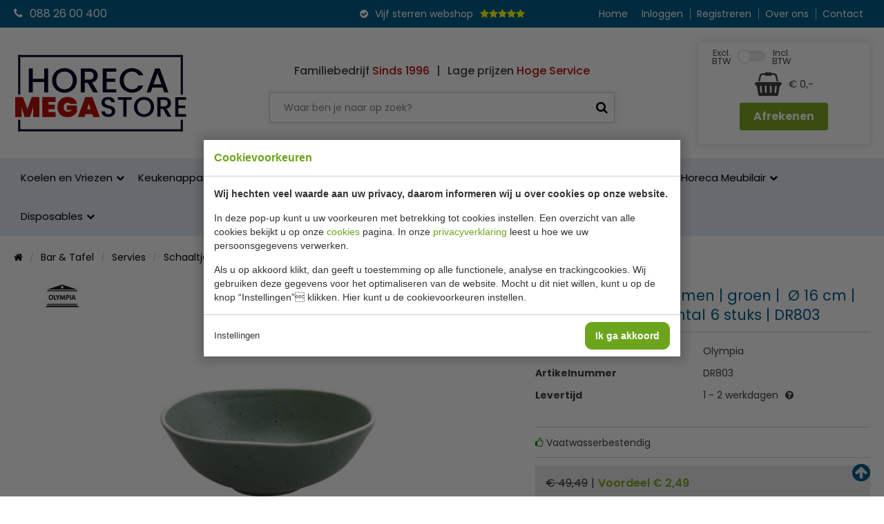

--- FILE ---
content_type: text/html; charset=UTF-8
request_url: https://www.horeca-megastore.nl/chia-kommen-groen-%C3%B8-16-cm-inhoud-455-ml-aantal-6-stuks/26479/
body_size: 11396
content:
<!doctype html>
<html lang="nl"><head><meta charset="UTF-8"><title>Olympia DR803 | Horeca Megastore</title><meta name="description" content="Olympia Chia kommen Groen Ø 15.5 cm inhoud 45,5 cl. De Chia lijn is een uniek servies met een handgemaakte uitstraling."><meta name="author" content="Digital Impact"><meta name="dcterms.rightsHolder" content="Horeca Online Webshops (HOW)"><meta name="robots" content="index, follow"><meta name="mobile-web-app-capable" content="yes"><meta name="apple-mobile-web-app-capable" content="yes"><meta name="google-site-verification" content="BFjAqCSKPaPcOtSyYWKtQEA7XwtkIie3AIsSz9aVqsE"><link rel="preconnect" href="//fonts.googleapis.com" crossorigin><link rel="preconnect" href="//fonts.gstatic.com" crossorigin><link rel="dns-prefetch" href="//www.googletagmanager.com"><link rel="preload" href="/_webblocks/css/wrapped/wrapped.css?v=1760952325" as="style"><link rel="preload" href="/_webblocks/js/wrapped/wrapped.js?v=1764579926" as="script"><meta property="og:title" content="Olympia DR803 | Horeca Megastore"><meta property="og:type" content="website"><meta property="og:image" content="https://www.horeca-megastore.nl/images/products/dr803.jpg?resolution=1200x630&isLogo=1"><meta property="og:image:width" content="1200"><meta property="og:image:height" content="630"><meta property="og:url" content="https://www.horeca-megastore.nl/chia-kommen-groen-ø-16-cm-inhoud-455-ml-aantal-6-stuks/26479/"><meta property="og:description" content="Olympia Chia kommen Groen Ø 15.5 cm inhoud 45,5 cl. De Chia lijn is een uniek servies met een handgemaakte uitstraling."><meta property="twitter:card" content="summary_large_image"><meta property="twitter:title" content="Olympia DR803 | Horeca Megastore"><meta property="twitter:description" content="Olympia Chia kommen Groen Ø 15.5 cm inhoud 45,5 cl. De Chia lijn is een uniek servies met een handgemaakte uitstraling."><meta property="twitter:image" content="https://www.horeca-megastore.nl/images/products/dr803.jpg?resolution=1200x630&isLogo=1"><link rel="canonical" href="https://www.horeca-megastore.nl/chia-kommen-groen-ø-16-cm-inhoud-455-ml-aantal-6-stuks/26479/"><link href="/_webblocks/css/wrapped/wrapped.css?v=1760952325" type="text/css" rel="stylesheet"><meta name="viewport" content="width=device-width,initial-scale=1.0"><link rel="shortcut icon" type="image/x-icon" href="/favicon.ico?v=1"><link rel="preload" as="font" type="font/woff2" href="/submodules/font-awesome/fonts/fontawesome-webfont.woff2?v=4.7.0" crossorigin="anonymous"><link rel="apple-touch-icon" sizes="180x180" href="/_webblocks/files/icons/apple-touch-icon.png"><link rel="icon" type="image/png" sizes="32x32" href="/_webblocks/files/icons/favicon-32x32.png"><link rel="icon" type="image/png" sizes="16x16" href="/_webblocks/files/icons/favicon-16x16.png"><link rel="manifest" href="/_webblocks/files/icons/site.webmanifest" crossorigin="use-credentials"><link rel="mask-icon" href="/_webblocks/files/icons/safari-pinned-tab.svg" color="#005d8b"><link rel="shortcut icon" href="/_webblocks/files/icons/favicon.ico"><meta name="apple-mobile-web-app-title" content="Horeca Megastore"><meta name="application-name" content="Horeca Megastore"><meta name="msapplication-TileColor" content="#005d8b"><meta name="msapplication-config" content="/_webblocks/files/icons/browserconfig.xml"><meta name="theme-color" content="#005d8b"></head><body minimalize="0"><div id="framework-cookies" class="closed" data-nosnippet><style> #framework-cookies, #framework-cookies-banner { --framework-cookies-main-color: 108, 165, 29; } </style><div id="framework-cookies-inner"><div id="framework-cookies-content"><div id="framework-cookies-welcome" class="framework-cookies-content"><div class="framework-cookies-top"><span class="framework-cookies-title">Cookievoorkeuren</span></div><div class="framework-cookies-body"><div class="framework-cookies-intro framework-cookie-content"><p><strong>Wij hechten veel waarde aan uw privacy, daarom informeren wij u over cookies op onze website.</strong></p><p>In deze pop-up kunt u uw voorkeuren met betrekking tot cookies instellen. Een overzicht van alle cookies bekijkt u op onze <a href="/cookies/">cookies</a> pagina. In onze <a href="/privacy-statement/">privacyverklaring</a> leest u hoe we uw persoonsgegevens verwerken. </p><p>Als u op akkoord klikt, dan geeft u toestemming op alle functionele, analyse en trackingcookies. Wij gebruiken deze gegevens voor het optimaliseren van de website. Mocht u dit niet willen, kunt u op de knop “Instellingen” klikken. Hier kunt u de cookievoorkeuren instellen.</p></div></div><div class="framework-cookies-bottom"><span class="framework-cookies-bottom-close" onclick="framework_cookie.settings()">Instellingen</span><span class="framework-button" onclick="framework_cookie.changePackage('complete'); framework_cookie.save();">Ik ga akkoord</span></div></div><div id="framework-cookies-settings" style="display: none;" class="framework-cookies-content"><div class="framework-cookies-top"><span class="framework-cookies-title">Cookievoorkeuren</span></div><div class="framework-cookies-body"><div class="framework-cookies-intro framework-cookie-content"><p><strong>Wij hechten veel waarde aan uw privacy, daarom informeren wij u over cookies op onze website.</strong></p><p>In deze pop-up kunt u uw voorkeuren met betrekking tot cookies instellen. Een overzicht van alle cookies bekijkt u op onze <a href="/cookies/">cookies</a> pagina. In onze <a href="/privacy-statement/">privacyverklaring</a> leest u hoe we uw persoonsgegevens verwerken. </p></div><div id="framework-cookies-packages"><div class="framework-cookie-package" data-package="essential"><div class="framework-cookie-package-inner"><div class="framework-cookie-package-details framework-cookie-content"><div class="framework-cookie-title framework-cookie-title--small"> Ik wil alleen noodzakelijke cookies <div class="framework-toggle"><input type="checkbox" id="framework-cookie-switch-essential" value="essential"><label for="framework-cookie-switch-essential"></label></div></div><p>We gebruiken alleen functionele cookies die noodzakelijk zijn om deze website goed te laten werken.</p></div></div></div><div class="framework-cookie-package active" data-package="basic"><div class="framework-cookie-package-inner"><div class="framework-cookie-package-details framework-cookie-content"><div class="framework-cookie-title framework-cookie-title--small"> Ik wil alleen de basis cookies <div class="framework-toggle"><input type="checkbox" checked id="framework-cookie-switch-basic" value="basic"><label for="framework-cookie-switch-basic"></label></div></div><p>We gebruiken alleen functionele en geanonimiseerde analysecookies. We meten bijvoorbeeld hoeveel bezoekersaantallen maar zien niet wie u bent.</p></div></div></div><div class="framework-cookie-package" data-package="complete"><div class="framework-cookie-package-inner"><div class="framework-cookie-package-details framework-cookie-content"><div class="framework-cookie-title framework-cookie-title--small"> Ik geef toestemming voor alle cookies <div class="framework-toggle"><input type="checkbox" id="framework-cookie-switch-complete" value="complete"><label for="framework-cookie-switch-complete"></label></div></div><p>We gebruiken alle functionele, analyse en trackingcookies voor het optimaliseren van de website.&nbsp;</p></div></div></div></div></div><div class="framework-cookies-bottom"><span class="framework-cookies-bottom-close" onclick="framework_cookie.settings('hide')">Terug</span><span class="framework-button" onclick="framework_cookie.save()">Opslaan</span></div></div></div></div></div><div id="wrapper"><a class="back_to_top" id="back_to_top" title="Terug naar boven"><i class="icon icon-arrow-circle-up"></i></a><div id="mobile_header" class="fixed"><div class="container clearfix"><ul id="social" class="clearfix"><li class="left bars"><a href="#"><i class="icon icon-bars"></i></a></li><li class="left"><a href="/cdn-cgi/l/email-protection#e0898e868fa0888f92858381cd8d85878193948f9285ce8e8c"><i class="icon icon-envelope"></i></a></li><li class="left"><a href="tel:0882600400"><i class="icon icon-phone"></i></a></li><li class="right ml20"><a href="#" class="back_to_top"><i class="icon icon-arrow-circle-up"></i></a></li><li class="right cart"><a href="/winkelwagen/"><i class="icon icon-shopping-cart"></i><span id="cartTotalProducts" class="cartTotalProducts">0 </span></a></li><li class="right"><a href="/inloggen/"><i class="icon icon-user"></i></a></li></ul></div></div><header id="header" ><div id="header_top"><div class="container flex align-items-center h100"><div id="header-contact"><a href="tel:0882600400"><i class="icon icon-phone mr10"></i>088 26 00 400</a></div><div id="slogan"><i class="icon icon-check-circle"></i><span>Vijf sterren webshop</span><div class="stars"><i class="icon icon-star"></i><i class="icon icon-star"></i><i class="icon icon-star"></i><i class="icon icon-star"></i><i class="icon icon-star"></i></div></div><nav class="submenu" id="fullsizemenu"><ul><li><a href="/">Home</a></li></ul><ul id="mobile-categories" class="show-sm"><li class="has_submenu"><a href="/koelen-en-vriezen/" class="parent_name has_submenu"> Koelen en Vriezen </a><ul class="submenucontainer"><li><a href="/barkoeling/"> Barkoeling </a></li><li><a href="/bakkerij-koelkasten/"> Bakkerij Koelkasten </a></li><li><a href="/blast-chillers/"> Blast Chillers (shockvriezers) </a></li><li><a href="/drank-machine/"> Drank machine </a></li><li><a href="/drop-in-koelingen/"> Drop-In koelingen </a></li><li><a href="/dry-aged-kasten/"> Dry Aged kasten </a></li><li><a href="/flessenkoelers/"> Flessenkoelers </a></li><li><a href="/fustenkoelingen/"> Fustenkoelingen </a></li><li><a href="/gebaksvitrine/"> Gebaksvitrine </a></li><li><a href="/koelcel/"> Koelcel </a></li><li><a href="/koelcel-motor/"> Koelcel motor </a></li><li><a href="/koelkasten/"> Horeca koelkasten </a></li><li><a href="/koelkast-glasdeur/"> Koelkast glasdeur </a></li><li><a href="/koel-vries-combinaties/"> Koelvriescombinaties </a></li><li><a href="/koelkist-koeleiland/"> Koelkist / koeleiland </a></li><li><a href="/koeltoonbank/"> Koeltoonbank </a></li><li><a href="/koelvitrine/"> Koelvitrine </a></li><li><a href="/koelwerkbank/"> Koelwerkbank </a></li><li><a href="/minibar/"> Minibar </a></li><li><a href="/pizzawerkbank/"> Pizzawerkbank </a></li><li><a href="/schepijsvitrine/"> Schepijsvitrine </a></li><li><a href="/saladebar/"> Saladebar </a></li><li><a href="/salade-opzetvitrine/"> Salade opzetvitrine </a></li><li><a href="/saladette/"> Saladette </a></li><li><a href="/slush-puppy-machines/"> Slush puppy machines </a></li><li><a href="/sushi-tapas-vitrine/"> Sushi-Tapas vitrine </a></li><li><a href="/vriescel/"> Vriescel </a></li><li><a href="/vriescel-motor/"> Vriescel motor </a></li><li><a href="/vrieskast/"> Vrieskast </a></li><li><a href="/vrieskast-glasdeur/"> Vrieskast glasdeur </a></li><li><a href="/vrieskist/"> Vrieskist </a></li><li><a href="/vrieswerkbank/"> Vrieswerkbank </a></li><li><a href="/wandkoeling/"> Wandkoeling </a></li><li><a href="/wijnkoelkast/"> Wijnkoelkast </a></li><li><a href="/ijsblokjesmachine/"> IJsblokjesmachine </a></li></ul></li><li class="has_submenu"><a href="/keukenapparatuur/" class="parent_name has_submenu"> Keukenapparatuur </a><ul class="submenucontainer"><li><a href="/aardappelschilmachine/"> Aardappelschilmachine </a></li><li><a href="/bakplaten-grillplaten/"> Bakplaten - grillplaten </a></li><li><a href="/blenders/"> Blenders </a></li><li><a href="/combisteamer/"> Combisteamer </a></li><li><a href="/contact-grill/"> Contact Grill </a></li><li><a href="/crepes-bakplaten/"> Crepes bakplaten </a></li><li><a href="/droogoven/"> Droogoven </a></li><li><a href="/friteuses/"> Friteuses </a></li><li><a href="/fornuizen-kooktafels/"> Fornuizen &amp; Kooktafels </a></li><li><a href="/gehaktmolens/"> Gehaktmolens </a></li><li><a href="/grills/"> Grills </a></li><li><a href="/groente-snijmachines/"> Groente snijmachines </a></li><li><a href="/heteluchtovens/"> Heteluchtovens </a></li><li><a href="/hokkers/"> Hokkers </a></li><li><a href="/inductie-koken/"> Inductie koken </a></li><li><a href="/kookketels/"> Kookketels </a></li><li><a href="/magnetrons/"> Magnetrons </a></li><li><a href="/mixers/"> Mixers </a></li><li><a href="/pastakokers/"> Pastakokers </a></li><li><a href="/pizza-oven/"> Pizza Oven </a></li><li><a href="/poffertjes-bakplaat/"> Poffertjes bakplaat </a></li><li><a href="/salamander/"> Salamander </a></li><li><a href="/snijmachines/"> Snijmachines </a></li><li><a href="/sous-vide/"> Sous Vide </a></li><li><a href="/suikerspin-popcorn/"> Suikerspin &amp; Popcorn </a></li><li><a href="/tosti-broodrooster/"> Tosti /Broodrooster </a></li><li><a href="/vacuum-seal/"> Vacuum &amp; Seal </a></li><li><a href="/vlees-bewerking/"> Vleesbewerking </a></li><li><a href="/wafel-bakapparaten/"> Wafel bakapparaten </a></li><li><a href="/wok-koken/"> Wok koken </a></li></ul></li><li class="has_submenu"><a href="/koksbenodigdheden/" class="parent_name has_submenu"> Koksbenodigdheden </a><ul class="submenucontainer"><li><a href="/bakvormen/"> Bakvormen </a></li><li><a href="/bakplaten-braadslede/"> Bakplaten / Braadslede </a></li><li><a href="/bordenrekken/"> Bordenrekken </a></li><li><a href="/folie-dispenser/"> Folie dispenser </a></li><li><a href="/frietsnijders/"> Frietsnijders </a></li><li><a href="/gn-bakken/"> GN Bakken </a></li><li><a href="/gratineerschalen/"> Gietijzeren schalen </a></li><li><a href="/groentesnijders/"> Groentesnijders </a></li><li><a href="/horeca-kleding/"> Horeca Kleding </a></li><li><a href="/keuken-gereedschap/"> Keuken gereedschap </a></li><li><a href="/kommen/"> Kommen </a></li><li><a href="/messen/"> Messen </a></li><li><a href="/ovenhandschoenen/"> Ovenhandschoenen </a></li><li><a href="/pannen/"> Pannen </a></li><li><a href="/pastamachine/"> Pastamachine </a></li><li><a href="/patisserie/"> Patisserie </a></li><li><a href="/saus-dispenser/"> Saus dispenser </a></li><li><a href="/slagroomapparaat/"> Slagroomapparaat </a></li><li><a href="/snijplanken/"> Snijplanken </a></li><li><a href="/sticker-dispenser/"> Sticker dispenser </a></li><li><a href="/thermometers/"> Thermometers </a></li><li><a href="/voedselbakken/"> Voedselbakken </a></li><li><a href="/voorraad-rek/"> Voorraad rek </a></li><li><a href="/weegschalen/"> Weegschalen </a></li><li><a href="/overige/"> Overige </a></li><li><a href="/weckpotten/"> Weckpotten </a></li></ul></li><li class="has_submenu"><a href="/warmhouden/" class="parent_name has_submenu"> Warmhouden </a><ul class="submenucontainer"><li><a href="/bordenwarmer/"> Bordenwarmer </a></li><li><a href="/bain-marie-elektrisch/"> Bain Marie elektrisch </a></li><li><a href="/bain-marie-brandpasta/"> Bain Marie brandpasta </a></li><li><a href="/buffet/"> Buffet </a></li><li><a href="/kopjeswarmer/"> Kopjeswarmer </a></li><li><a href="/pizzatassen/"> Pizzatassen </a></li><li><a href="/soepketel/"> Soepketel </a></li><li><a href="/thermoboxen/"> Thermoboxen </a></li><li><a href="/warmhoudplaat/"> Warmhoudplaat </a></li><li><a href="/warmhoudvitrine/"> Warmhoudvitrine </a></li><li><a href="/warmhoudlampen/"> Warmhoudlampen </a></li><li><a href="/worsten-warmer/"> Worsten warmer </a></li><li><a href="/warmhoudkast/"> Warmhoudkast </a></li><li><a href="/warmhoudwagen/"> Warmhoudwagen </a></li><li><a href="/warmtebruggen/"> Warmtebruggen </a></li></ul></li><li class="has_submenu"><a href="/bar-tafel/" class="parent_name has_submenu"> Bar &amp; Tafel </a><ul class="submenucontainer"><li><a href="/amuse-fingerfood/"> Amuse/ Fingerfood </a></li><li><a href="/asbakken/"> Asbakken </a></li><li><a href="/bar-gereedschap/"> Bar gereedschap </a></li><li><a href="/bar-inrichting/"> Bar inrichting </a></li><li><a href="/buffet-vitrine/"> Buffet vitrine </a></li><li><a href="/bestek/"> Bestek </a></li><li><a href="/bestekbak/"> Bestekbak </a></li><li><a href="/chocolagluhwein/"> Chocola/Gluhwein </a></li><li><a href="/citruspers/"> Citruspers </a></li><li><a href="/dienbladen/"> Dienbladen </a></li><li><a href="/dienbladenwagen/"> Dienbladenwagen </a></li><li><a href="/drank-dispenser/"> Drank dispenser </a></li><li><a href="/buffet-etagères/"> Buffet Etagères </a></li><li><a href="/buffet-gekoelde-schalen/"> Buffet gekoelde schalen </a></li><li><a href="/glaswerk/"> Glaswerk </a></li><li><a href="/waterkokerketel/"> Heetwaterdispenser &amp; waterkokers </a></li><li><a href="/houten-plankbord/"> Houten plank/bord </a></li><li><a href="/isoleerkan/"> Isoleerkan </a></li><li><a href="/kaarsen-kandelaar/"> Kaarsen / Kandelaar </a></li><li><a href="/wijnkoelers/"> Wijnkoelers </a></li><li><a href="/koffiemachine/"> Koffiemachine </a></li><li><a href="/menumaphouder/"> Menumap/Houder </a></li><li><a href="/peper-zout/"> Peper &amp; Zout </a></li><li><a href="/rieten-mandjes/"> Rieten mandjes </a></li><li><a href="/rvs-schaaltjes/"> RVS schaaltjes </a></li><li><a href="/serveer-schalen/"> Serveer schalen </a></li><li><a href="/serveerwagen/"> Serveerwagen </a></li><li><a href="/servies/"> Servies </a></li><li><a href="/taart-enzo/"> Taart enzo </a></li><li><a href="/tafellinnen/"> Tafellinnen </a></li><li><a href="/vaasjes/"> Vaasjes </a></li></ul></li><li class="has_submenu"><a href="/hygiene/" class="parent_name has_submenu"> Hygiene </a><ul class="submenucontainer"><li><a href="/afvalbakken/"> Afvalbakken </a></li><li><a href="/badkamer-hotel/"> Badkamer hotel </a></li><li><a href="/bezem-stof-blik-div/"> Bezem / Stof &amp; Blik / Div. </a></li><li><a href="/buiten-asbakken/"> Buiten Asbakken </a></li><li><a href="/doekjes-sponzen/"> Doekjes &amp; Sponzen </a></li><li><a href="/ehbo/"> EHBO </a></li><li><a href="/handdoek-dispenser/"> Handdoek dispenser </a></li><li><a href="/handdesinfectie-dispenser/"> Handdesinfectie dispenser </a></li><li><a href="/huishoudwagen/"> Huishoudwagen </a></li><li><a href="/insectenverdelgers/"> Insectenverdelgers </a></li><li><a href="/keukendoeken/"> Keukendoeken </a></li><li><a href="/luchtverfrisser/"> Luchtverfrisser </a></li><li><a href="/mop-emmer/"> Mop &amp; Emmer </a></li><li><a href="/tabberd-schort/"> Tabberd schort </a></li><li><a href="/toilet-dispenser/"> Toilet dispenser </a></li><li><a href="/toilet-hygiene/"> Toilet hygiene </a></li><li><a href="/vaatwasmachine/"> Vaatwasmachine </a></li><li><a href="/vaatwaskorven/"> Vaatwaskorven </a></li><li><a href="/veiligheid/"> Veiligheid </a></li><li><a href="/vetput/"> Vetput </a></li><li><a href="/vloerput/"> Vloerput </a></li><li><a href="/vuilniszakken/"> Vuilniszakken </a></li><li><a href="/zeepdispenser/"> Zeepdispenser </a></li></ul></li><li class="has_submenu"><a href="/rvs/" class="parent_name has_submenu"> RVS </a><ul class="submenucontainer"><li><a href="/aan-en-afvoertafels/"> Aan-en Afvoertafels </a></li><li><a href="/afzuigkap/"> Afzuigkap </a></li><li><a href="/bordenstapelaars/"> Bordenstapelaars </a></li><li><a href="/etagere/"> Etagere </a></li><li><a href="/frites-bak-rvs/"> Frites bak RVS </a></li><li><a href="/kasten/"> Kasten </a></li><li><a href="/kranen/"> Kranen </a></li><li><a href="/rvs-planken/"> Planken </a></li><li><a href="/regaalwagen/"> Regaalwagen </a></li><li><a href="/rvs-hangkasten/"> RVS Hangkasten </a></li><li><a href="/rvs-werkbladen/"> RVS Werkbladen </a></li><li><a href="/spoeltafel-wasbak/"> Spoeltafel / Wasbak </a></li><li><a href="/tafels/"> Tafels </a></li><li><a href="/warmhoudkasten/"> Warmhoudkasten </a></li><li><a href="/schepijsartikelen/"> Schepijsartikelen </a></li></ul></li><li class="has_submenu"><a href="/horeca-meubilair/" class="parent_name has_submenu"> Horeca Meubilair </a><ul class="submenucontainer"><li><a href="/binnen-meubilair/"> Binnen Meubilair </a></li><li><a href="/buiten-meubilair/"> Buiten Meubilair </a></li><li><a href="/garderobes/"> Garderobes </a></li><li><a href="/hotel-benodigheden/"> Hotel benodigheden </a></li><li><a href="/kinder-meubilair/"> Kinder Meubilair </a></li><li><a href="/parasol/"> Parasol </a></li><li><a href="/paraplustandaard/"> Paraplustandaard </a></li><li><a href="/statafelhoezen/"> Statafelhoezen </a></li><li><a href="/stoelhoezen/"> Stoelhoezen </a></li><li><a href="/stoepborden/"> Stoepborden </a></li><li><a href="/tafelhoezen/"> Tafelhoezen </a></li><li><a href="/tafelbladen-tafelpoten/"> Tafelbladen &amp; Tafelpoten </a></li><li><a href="/terrasverwarming/"> Terrasverwarming </a></li></ul></li><li class="has_submenu"><a href="/disposables/" class="parent_name has_submenu"> Disposables </a><ul class="submenucontainer"><li><a href="/aluminium-bakjes/"> Aluminium bakjes </a></li><li><a href="/bekers/"> Bekers </a></li><li><a href="/bestek-wegwerp/"> Bestek wegwerp </a></li><li><a href="/borden-wegwerp/"> Borden wegwerp </a></li><li><a href="/brood-verpakking/"> Brood verpakking </a></li><li><a href="/catering-dozen/"> Catering dozen </a></li><li><a href="/dienbladen-wegwerp/"> Dienbladen wegwerp </a></li><li><a href="/fingerfood/"> Fingerfood </a></li><li><a href="/folie-bakpapier/"> Folie &amp; Bakpapier </a></li><li><a href="/glazen/"> Glazen </a></li><li><a href="/hamburgerdozen/"> Hamburgerdozen </a></li><li><a href="/handschoenen/"> Handschoenen </a></li><li><a href="/keuken-hoofddeksels/"> Keuken hoofddeksels </a></li><li><a href="/kilobakken/"> Kilobakken </a></li><li><a href="/kip-buckets/"> Kip Buckets </a></li><li><a href="/kipzakken/"> Kipzakken </a></li><li><a href="/menubakken/"> Menubakken </a></li><li><a href="/onderzetters/"> Onderzetters </a></li><li><a href="/papieren-zakjes/"> Papieren zakjes </a></li><li><a href="/pizzadozen/"> Pizzadozen </a></li><li><a href="/rietjes/"> Rietjes </a></li><li><a href="/sausbakjes/"> Sausbakjes </a></li><li><a href="/salade-dozen/"> Salade dozen </a></li><li><a href="/schalen-wegwerp/"> Schalen wegwerp </a></li><li><a href="/servetten/"> Servetten </a></li><li><a href="/snack-verpakking/"> Snack verpakking </a></li><li><a href="/soepkommen/"> Soepkommen </a></li><li><a href="/sushi-schalen/"> Sushi doosjes </a></li><li><a href="/taartdozen/"> Taartdozen </a></li><li><a href="/taartranden/"> Taartranden </a></li><li><a href="/tasjes/"> Tasjes </a></li><li><a href="/tafelkleden/"> Tafelkleden </a></li><li><a href="/vetvrij-papier/"> Vetvrij papier </a></li><li><a href="/wokdoosjes/"> Wokdoosjes </a></li></ul></li></ul><ul><li><a href="/inloggen/">Inloggen</a></li><li><a href="/registreren/">Registreren</a></li><li><a href="/over-ons/">Over ons</a></li><li><a href="/contact/">Contact</a></li></ul></nav></div></div><div id="header_middle" class="container flex align-items-center"><div id="logo"><a href="/" class="logo"><img src="/_webblocks/images/logo.svg" alt="Logo" width="250" height="113"></a></div><div id="header_search"><div id="header_slogan" class="hide-sm fw-medium flex justify-content-center flex-wrap mb20"><div>Familiebedrijf <span class="color-brandRed">Sinds 1996</span></div><div class="pl10 pr10">|</div><div>Lage prijzen <span class="color-brandRed">Hoge Service</span></div></div><form id="search" action="/zoeken/" method="get"><input name="q" placeholder="Waar ben je naar op zoek?" type="text"><button type="submit"><i class="icon icon-search"></i></button></form></div><div id="header_cart"><div id="header_vat_switch" class="flex"> Excl.<br>BTW <div class="framework-toggle"><input type="checkbox" id="webshop-btw-switch" value="incl"><label for="webshop-btw-switch"></label></div> Incl.<br>BTW </div><div id="header-cart-total"><span id="cartIcon"><i class="icon icon-shopping-basket"></i></span><span id="cartTotalAmount"></span></div><a href="/winkelwagen/" class="btn green">Afrekenen</a></div></div><div id="header_bottom"><nav id="main_menu" class="container"><ul><li class="has_submenu"><a href="/koelen-en-vriezen/" class="parent_name has_submenu"> Koelen en Vriezen </a><ul class="submenucontainer"><li><a href="/barkoeling/"> Barkoeling </a></li><li><a href="/bakkerij-koelkasten/"> Bakkerij Koelkasten </a></li><li><a href="/blast-chillers/"> Blast Chillers (shockvriezers) </a></li><li><a href="/drank-machine/"> Drank machine </a></li><li><a href="/drop-in-koelingen/"> Drop-In koelingen </a></li><li><a href="/dry-aged-kasten/"> Dry Aged kasten </a></li><li><a href="/flessenkoelers/"> Flessenkoelers </a></li><li><a href="/fustenkoelingen/"> Fustenkoelingen </a></li><li><a href="/gebaksvitrine/"> Gebaksvitrine </a></li><li><a href="/koelcel/"> Koelcel </a></li><li><a href="/koelcel-motor/"> Koelcel motor </a></li><li><a href="/koelkasten/"> Horeca koelkasten </a></li><li><a href="/koelkast-glasdeur/"> Koelkast glasdeur </a></li><li><a href="/koel-vries-combinaties/"> Koelvriescombinaties </a></li><li><a href="/koelkist-koeleiland/"> Koelkist / koeleiland </a></li><li><a href="/koeltoonbank/"> Koeltoonbank </a></li><li><a href="/koelvitrine/"> Koelvitrine </a></li><li><a href="/koelwerkbank/"> Koelwerkbank </a></li><li><a href="/minibar/"> Minibar </a></li><li><a href="/pizzawerkbank/"> Pizzawerkbank </a></li><li><a href="/schepijsvitrine/"> Schepijsvitrine </a></li><li><a href="/saladebar/"> Saladebar </a></li><li><a href="/salade-opzetvitrine/"> Salade opzetvitrine </a></li><li><a href="/saladette/"> Saladette </a></li><li><a href="/slush-puppy-machines/"> Slush puppy machines </a></li><li><a href="/sushi-tapas-vitrine/"> Sushi-Tapas vitrine </a></li><li><a href="/vriescel/"> Vriescel </a></li><li><a href="/vriescel-motor/"> Vriescel motor </a></li><li><a href="/vrieskast/"> Vrieskast </a></li><li><a href="/vrieskast-glasdeur/"> Vrieskast glasdeur </a></li><li><a href="/vrieskist/"> Vrieskist </a></li><li><a href="/vrieswerkbank/"> Vrieswerkbank </a></li><li><a href="/wandkoeling/"> Wandkoeling </a></li><li><a href="/wijnkoelkast/"> Wijnkoelkast </a></li><li><a href="/ijsblokjesmachine/"> IJsblokjesmachine </a></li></ul></li><li class="has_submenu"><a href="/keukenapparatuur/" class="parent_name has_submenu"> Keukenapparatuur </a><ul class="submenucontainer"><li><a href="/aardappelschilmachine/"> Aardappelschilmachine </a></li><li><a href="/bakplaten-grillplaten/"> Bakplaten - grillplaten </a></li><li><a href="/blenders/"> Blenders </a></li><li><a href="/combisteamer/"> Combisteamer </a></li><li><a href="/contact-grill/"> Contact Grill </a></li><li><a href="/crepes-bakplaten/"> Crepes bakplaten </a></li><li><a href="/droogoven/"> Droogoven </a></li><li><a href="/friteuses/"> Friteuses </a></li><li><a href="/fornuizen-kooktafels/"> Fornuizen &amp; Kooktafels </a></li><li><a href="/gehaktmolens/"> Gehaktmolens </a></li><li><a href="/grills/"> Grills </a></li><li><a href="/groente-snijmachines/"> Groente snijmachines </a></li><li><a href="/heteluchtovens/"> Heteluchtovens </a></li><li><a href="/hokkers/"> Hokkers </a></li><li><a href="/inductie-koken/"> Inductie koken </a></li><li><a href="/kookketels/"> Kookketels </a></li><li><a href="/magnetrons/"> Magnetrons </a></li><li><a href="/mixers/"> Mixers </a></li><li><a href="/pastakokers/"> Pastakokers </a></li><li><a href="/pizza-oven/"> Pizza Oven </a></li><li><a href="/poffertjes-bakplaat/"> Poffertjes bakplaat </a></li><li><a href="/salamander/"> Salamander </a></li><li><a href="/snijmachines/"> Snijmachines </a></li><li><a href="/sous-vide/"> Sous Vide </a></li><li><a href="/suikerspin-popcorn/"> Suikerspin &amp; Popcorn </a></li><li><a href="/tosti-broodrooster/"> Tosti /Broodrooster </a></li><li><a href="/vacuum-seal/"> Vacuum &amp; Seal </a></li><li><a href="/vlees-bewerking/"> Vleesbewerking </a></li><li><a href="/wafel-bakapparaten/"> Wafel bakapparaten </a></li><li><a href="/wok-koken/"> Wok koken </a></li></ul></li><li class="has_submenu"><a href="/koksbenodigdheden/" class="parent_name has_submenu"> Koksbenodigdheden </a><ul class="submenucontainer"><li><a href="/bakvormen/"> Bakvormen </a></li><li><a href="/bakplaten-braadslede/"> Bakplaten / Braadslede </a></li><li><a href="/bordenrekken/"> Bordenrekken </a></li><li><a href="/folie-dispenser/"> Folie dispenser </a></li><li><a href="/frietsnijders/"> Frietsnijders </a></li><li><a href="/gn-bakken/"> GN Bakken </a></li><li><a href="/gratineerschalen/"> Gietijzeren schalen </a></li><li><a href="/groentesnijders/"> Groentesnijders </a></li><li><a href="/horeca-kleding/"> Horeca Kleding </a></li><li><a href="/keuken-gereedschap/"> Keuken gereedschap </a></li><li><a href="/kommen/"> Kommen </a></li><li><a href="/messen/"> Messen </a></li><li><a href="/ovenhandschoenen/"> Ovenhandschoenen </a></li><li><a href="/pannen/"> Pannen </a></li><li><a href="/pastamachine/"> Pastamachine </a></li><li><a href="/patisserie/"> Patisserie </a></li><li><a href="/saus-dispenser/"> Saus dispenser </a></li><li><a href="/slagroomapparaat/"> Slagroomapparaat </a></li><li><a href="/snijplanken/"> Snijplanken </a></li><li><a href="/sticker-dispenser/"> Sticker dispenser </a></li><li><a href="/thermometers/"> Thermometers </a></li><li><a href="/voedselbakken/"> Voedselbakken </a></li><li><a href="/voorraad-rek/"> Voorraad rek </a></li><li><a href="/weegschalen/"> Weegschalen </a></li><li><a href="/overige/"> Overige </a></li><li><a href="/weckpotten/"> Weckpotten </a></li></ul></li><li class="has_submenu"><a href="/warmhouden/" class="parent_name has_submenu"> Warmhouden </a><ul class="submenucontainer"><li><a href="/bordenwarmer/"> Bordenwarmer </a></li><li><a href="/bain-marie-elektrisch/"> Bain Marie elektrisch </a></li><li><a href="/bain-marie-brandpasta/"> Bain Marie brandpasta </a></li><li><a href="/buffet/"> Buffet </a></li><li><a href="/kopjeswarmer/"> Kopjeswarmer </a></li><li><a href="/pizzatassen/"> Pizzatassen </a></li><li><a href="/soepketel/"> Soepketel </a></li><li><a href="/thermoboxen/"> Thermoboxen </a></li><li><a href="/warmhoudplaat/"> Warmhoudplaat </a></li><li><a href="/warmhoudvitrine/"> Warmhoudvitrine </a></li><li><a href="/warmhoudlampen/"> Warmhoudlampen </a></li><li><a href="/worsten-warmer/"> Worsten warmer </a></li><li><a href="/warmhoudkast/"> Warmhoudkast </a></li><li><a href="/warmhoudwagen/"> Warmhoudwagen </a></li><li><a href="/warmtebruggen/"> Warmtebruggen </a></li></ul></li><li class="has_submenu"><a href="/bar-tafel/" class="parent_name has_submenu"> Bar &amp; Tafel </a><ul class="submenucontainer"><li><a href="/amuse-fingerfood/"> Amuse/ Fingerfood </a></li><li><a href="/asbakken/"> Asbakken </a></li><li><a href="/bar-gereedschap/"> Bar gereedschap </a></li><li><a href="/bar-inrichting/"> Bar inrichting </a></li><li><a href="/buffet-vitrine/"> Buffet vitrine </a></li><li><a href="/bestek/"> Bestek </a></li><li><a href="/bestekbak/"> Bestekbak </a></li><li><a href="/chocolagluhwein/"> Chocola/Gluhwein </a></li><li><a href="/citruspers/"> Citruspers </a></li><li><a href="/dienbladen/"> Dienbladen </a></li><li><a href="/dienbladenwagen/"> Dienbladenwagen </a></li><li><a href="/drank-dispenser/"> Drank dispenser </a></li><li><a href="/buffet-etagères/"> Buffet Etagères </a></li><li><a href="/buffet-gekoelde-schalen/"> Buffet gekoelde schalen </a></li><li><a href="/glaswerk/"> Glaswerk </a></li><li><a href="/waterkokerketel/"> Heetwaterdispenser &amp; waterkokers </a></li><li><a href="/houten-plankbord/"> Houten plank/bord </a></li><li><a href="/isoleerkan/"> Isoleerkan </a></li><li><a href="/kaarsen-kandelaar/"> Kaarsen / Kandelaar </a></li><li><a href="/wijnkoelers/"> Wijnkoelers </a></li><li><a href="/koffiemachine/"> Koffiemachine </a></li><li><a href="/menumaphouder/"> Menumap/Houder </a></li><li><a href="/peper-zout/"> Peper &amp; Zout </a></li><li><a href="/rieten-mandjes/"> Rieten mandjes </a></li><li><a href="/rvs-schaaltjes/"> RVS schaaltjes </a></li><li><a href="/serveer-schalen/"> Serveer schalen </a></li><li><a href="/serveerwagen/"> Serveerwagen </a></li><li><a href="/servies/"> Servies </a></li><li><a href="/taart-enzo/"> Taart enzo </a></li><li><a href="/tafellinnen/"> Tafellinnen </a></li><li><a href="/vaasjes/"> Vaasjes </a></li></ul></li><li class="has_submenu"><a href="/hygiene/" class="parent_name has_submenu"> Hygiene </a><ul class="submenucontainer"><li><a href="/afvalbakken/"> Afvalbakken </a></li><li><a href="/badkamer-hotel/"> Badkamer hotel </a></li><li><a href="/bezem-stof-blik-div/"> Bezem / Stof &amp; Blik / Div. </a></li><li><a href="/buiten-asbakken/"> Buiten Asbakken </a></li><li><a href="/doekjes-sponzen/"> Doekjes &amp; Sponzen </a></li><li><a href="/ehbo/"> EHBO </a></li><li><a href="/handdoek-dispenser/"> Handdoek dispenser </a></li><li><a href="/handdesinfectie-dispenser/"> Handdesinfectie dispenser </a></li><li><a href="/huishoudwagen/"> Huishoudwagen </a></li><li><a href="/insectenverdelgers/"> Insectenverdelgers </a></li><li><a href="/keukendoeken/"> Keukendoeken </a></li><li><a href="/luchtverfrisser/"> Luchtverfrisser </a></li><li><a href="/mop-emmer/"> Mop &amp; Emmer </a></li><li><a href="/tabberd-schort/"> Tabberd schort </a></li><li><a href="/toilet-dispenser/"> Toilet dispenser </a></li><li><a href="/toilet-hygiene/"> Toilet hygiene </a></li><li><a href="/vaatwasmachine/"> Vaatwasmachine </a></li><li><a href="/vaatwaskorven/"> Vaatwaskorven </a></li><li><a href="/veiligheid/"> Veiligheid </a></li><li><a href="/vetput/"> Vetput </a></li><li><a href="/vloerput/"> Vloerput </a></li><li><a href="/vuilniszakken/"> Vuilniszakken </a></li><li><a href="/zeepdispenser/"> Zeepdispenser </a></li></ul></li><li class="has_submenu"><a href="/rvs/" class="parent_name has_submenu"> RVS </a><ul class="submenucontainer"><li><a href="/aan-en-afvoertafels/"> Aan-en Afvoertafels </a></li><li><a href="/afzuigkap/"> Afzuigkap </a></li><li><a href="/bordenstapelaars/"> Bordenstapelaars </a></li><li><a href="/etagere/"> Etagere </a></li><li><a href="/frites-bak-rvs/"> Frites bak RVS </a></li><li><a href="/kasten/"> Kasten </a></li><li><a href="/kranen/"> Kranen </a></li><li><a href="/rvs-planken/"> Planken </a></li><li><a href="/regaalwagen/"> Regaalwagen </a></li><li><a href="/rvs-hangkasten/"> RVS Hangkasten </a></li><li><a href="/rvs-werkbladen/"> RVS Werkbladen </a></li><li><a href="/spoeltafel-wasbak/"> Spoeltafel / Wasbak </a></li><li><a href="/tafels/"> Tafels </a></li><li><a href="/warmhoudkasten/"> Warmhoudkasten </a></li><li><a href="/schepijsartikelen/"> Schepijsartikelen </a></li></ul></li><li class="has_submenu"><a href="/horeca-meubilair/" class="parent_name has_submenu"> Horeca Meubilair </a><ul class="submenucontainer"><li><a href="/binnen-meubilair/"> Binnen Meubilair </a></li><li><a href="/buiten-meubilair/"> Buiten Meubilair </a></li><li><a href="/garderobes/"> Garderobes </a></li><li><a href="/hotel-benodigheden/"> Hotel benodigheden </a></li><li><a href="/kinder-meubilair/"> Kinder Meubilair </a></li><li><a href="/parasol/"> Parasol </a></li><li><a href="/paraplustandaard/"> Paraplustandaard </a></li><li><a href="/statafelhoezen/"> Statafelhoezen </a></li><li><a href="/stoelhoezen/"> Stoelhoezen </a></li><li><a href="/stoepborden/"> Stoepborden </a></li><li><a href="/tafelhoezen/"> Tafelhoezen </a></li><li><a href="/tafelbladen-tafelpoten/"> Tafelbladen &amp; Tafelpoten </a></li><li><a href="/terrasverwarming/"> Terrasverwarming </a></li></ul></li><li class="has_submenu"><a href="/disposables/" class="parent_name has_submenu"> Disposables </a><ul class="submenucontainer"><li><a href="/aluminium-bakjes/"> Aluminium bakjes </a></li><li><a href="/bekers/"> Bekers </a></li><li><a href="/bestek-wegwerp/"> Bestek wegwerp </a></li><li><a href="/borden-wegwerp/"> Borden wegwerp </a></li><li><a href="/brood-verpakking/"> Brood verpakking </a></li><li><a href="/catering-dozen/"> Catering dozen </a></li><li><a href="/dienbladen-wegwerp/"> Dienbladen wegwerp </a></li><li><a href="/fingerfood/"> Fingerfood </a></li><li><a href="/folie-bakpapier/"> Folie &amp; Bakpapier </a></li><li><a href="/glazen/"> Glazen </a></li><li><a href="/hamburgerdozen/"> Hamburgerdozen </a></li><li><a href="/handschoenen/"> Handschoenen </a></li><li><a href="/keuken-hoofddeksels/"> Keuken hoofddeksels </a></li><li><a href="/kilobakken/"> Kilobakken </a></li><li><a href="/kip-buckets/"> Kip Buckets </a></li><li><a href="/kipzakken/"> Kipzakken </a></li><li><a href="/menubakken/"> Menubakken </a></li><li><a href="/onderzetters/"> Onderzetters </a></li><li><a href="/papieren-zakjes/"> Papieren zakjes </a></li><li><a href="/pizzadozen/"> Pizzadozen </a></li><li><a href="/rietjes/"> Rietjes </a></li><li><a href="/sausbakjes/"> Sausbakjes </a></li><li><a href="/salade-dozen/"> Salade dozen </a></li><li><a href="/schalen-wegwerp/"> Schalen wegwerp </a></li><li><a href="/servetten/"> Servetten </a></li><li><a href="/snack-verpakking/"> Snack verpakking </a></li><li><a href="/soepkommen/"> Soepkommen </a></li><li><a href="/sushi-schalen/"> Sushi doosjes </a></li><li><a href="/taartdozen/"> Taartdozen </a></li><li><a href="/taartranden/"> Taartranden </a></li><li><a href="/tasjes/"> Tasjes </a></li><li><a href="/tafelkleden/"> Tafelkleden </a></li><li><a href="/vetvrij-papier/"> Vetvrij papier </a></li><li><a href="/wokdoosjes/"> Wokdoosjes </a></li></ul></li></ul></nav></div></header><main id="main" ><div id="content"><div id="product" class="container"><div id="inner-breadcrumbs" class="clearfix"><div id="breadcrumbs" class="container"><ol itemscope itemtype="https://schema.org/BreadcrumbList"><li itemprop="itemListElement" itemscope itemtype="https://schema.org/ListItem"><a href="/" itemprop="item"><span itemprop="name">Home</span><meta itemprop="position" content="1" /></a></li><li itemprop="itemListElement" itemscope itemtype="https://schema.org/ListItem"><a href="/bar-tafel/" itemprop="item"><span itemprop="name">Bar & Tafel</span><meta itemprop="position" content="2" /></a></li><li itemprop="itemListElement" itemscope itemtype="https://schema.org/ListItem"><a href="/servies/" itemprop="item"><span itemprop="name">Servies</span><meta itemprop="position" content="3" /></a></li><li itemprop="itemListElement" itemscope itemtype="https://schema.org/ListItem"><a href="/schaaltjes/" itemprop="item"><span itemprop="name">Schaaltjes</span><meta itemprop="position" content="4" /></a></li><li itemprop="itemListElement" itemscope itemtype="https://schema.org/ListItem"><a href="/chia-kommen-groen-ø-16-cm-inhoud-455-ml-aantal-6-stuks/26479/" itemprop="item"><span itemprop="name">Olympia DR803</span><meta itemprop="position" content="5" /></a></li></ol></div></div><section id="product_details" itemscope="" itemtype="https://schema.org/Product" ><span itemprop="url" class="hidden">https://www.horeca-megastore.nl/chia-kommen-groen-ø-16-cm-inhoud-455-ml-aantal-6-stuks/26479/</span><div class="units-row"><div class="unit-60 left" id="product_images"><a href="/olympia/" class="display-inline-block"><img data-src="/images/brands/olympia_125.jpg?resolution=140x50&isLogo=1&background=FFFFFF" width="140" height="50" alt="Olympia" class="brand display-block"></a><div class="product_image default_padding"><img id="productimage_zoom" itemprop="image" class="w100" src="/images/products/dr803.jpg?resolution=640x360&quality=90&isLogo=1&background=FFFFFF" width="640" height="360" alt="Olympia DR803"></div><div id="owl-demo" class="owl-carousel owl-theme"><div class="item" ><a href="#" data-image="/images/products/dr803.jpg?resolution=640x360&quality=90&isLogo=1&background=FFFFFF" data-zoom-image="/images/products/dr803.jpg?resolution=1280x720&quality=90&isLogo=1&background=FFFFFF" class="active"><img data-src="/images/products/dr803.jpg?resolution=128x80" alt="" width="128" height="80"></a></div><div class="item" ><a href="#" data-image="/images/products/dr803-01.jpg?resolution=640x360&quality=90&isLogo=1&background=FFFFFF" data-zoom-image="/images/products/dr803-01.jpg?resolution=1280x720&quality=90&isLogo=1&background=FFFFFF" ><img data-src="/images/products/dr803-01.jpg?resolution=128x80" alt="" width="128" height="80"></a></div><div class="item" ><a href="#" data-image="/images/products/dr803-02.jpg?resolution=640x360&quality=90&isLogo=1&background=FFFFFF" data-zoom-image="/images/products/dr803-02.jpg?resolution=1280x720&quality=90&isLogo=1&background=FFFFFF" ><img data-src="/images/products/dr803-02.jpg?resolution=128x80" alt="" width="128" height="80"></a></div><div class="item" ><a href="#" data-image="/images/products/dr803-03.jpg?resolution=640x360&quality=90&isLogo=1&background=FFFFFF" data-zoom-image="/images/products/dr803-03.jpg?resolution=1280x720&quality=90&isLogo=1&background=FFFFFF" ><img data-src="/images/products/dr803-03.jpg?resolution=128x80" alt="" width="128" height="80"></a></div><div class="item" ><a href="#" data-image="/images/products/dr803-04.jpg?resolution=640x360&quality=90&isLogo=1&background=FFFFFF" data-zoom-image="/images/products/dr803-04.jpg?resolution=1280x720&quality=90&isLogo=1&background=FFFFFF" ><img data-src="/images/products/dr803-04.jpg?resolution=128x80" alt="" width="128" height="80"></a></div></div><div class="customNavigation"><a class="btn prev"><i class="icon icon-chevron-left"></i></a><a class="btn next"><i class="icon icon-chevron-right"></i></a></div></div><div class="unit-40" id="product_info"><h1 itemprop="name" class="h2 fw-regular">Olympia | Chia kommen | groen |&nbsp; Ø 16 cm | Inhoud 455 ml |&nbsp;Aantal 6 stuks | DR803</h1><hr><div class="top_info mb30"><div class="units-row" itemprop="brand" content="Olympia" itemtype="https://schema.org/Brand"><div class="width-50 left"><strong>Merk</strong></div><div class="width-50 left">Olympia</div></div><div class="units-row"><div class="width-50 left"><strong>Artikelnummer</strong></div><div class="width-50 left" itemprop="mpn" content="DR803">DR803</div><meta itemprop="sku" content="DR803"></div><div class="units-row"><div class="width-50 left"><strong>Levertijd</strong></div><div class="width-50 left"><span class="tiptip" title="Genoemde levertijd geldt slechts als indicatie. Indiend beschikbaar, vervolgt de levering binnen het genoemde aantal werkdagen.">1 - 2 werkdagen<i class="tiptip ml10 icon icon-question-circle"></i></span></div></div></div><hr><div class="units-row positive"><div class="unit-100"><i class="icon icon-thumbs-o-up"></i> Vaatwasserbestendig</div></div><hr><div class="product-price bg-greyLightest fw-regular p15" itemprop="offers" itemscope="" itemtype="https://schema.org/Offer"><div class="price-discount flex mb15"><div class="mt0 price-original">&euro; 49,49</div><div class="mt0 ml5 mr5">|</div><div class="mt0 price-discount-difference">Voordeel &euro; 2,49</div></div><div class="price mb5">&euro; 47,00&nbsp;<small class="fw-regular">excl. btw</small></div><div class="price-incl incl"><span itemprop="priceCurrency" content="EUR">&euro;</span>&nbsp;<span itemprop="price" content="56.87">56,87</span>&nbsp;<small>incl. btw</small></div><div class="product_price_quantity mt10"> Stukprijs: &euro; 7,83 p.st. </div><div class="clearfix mt15"><div class="amount_holder left"><select name="order_row_amount"><option value="1">1</option><option value="2">2</option><option value="3">3</option><option value="4">4</option><option value="5">5</option><option value="6">6</option><option value="7">7</option><option value="8">8</option><option value="9">9</option><option value="10">10</option><option value="11">11</option><option value="12">12</option><option value="13">13</option><option value="14">14</option><option value="15">15</option><option value="16">16</option><option value="17">17</option><option value="18">18</option><option value="19">19</option><option value="20">20</option><option value="21">21</option><option value="22">22</option><option value="23">23</option><option value="24">24</option><option value="25">25</option><option value="26">26</option><option value="27">27</option><option value="28">28</option><option value="29">29</option><option value="30">30</option><option value="31">31</option><option value="32">32</option><option value="33">33</option><option value="34">34</option><option value="35">35</option><option value="36">36</option><option value="37">37</option><option value="38">38</option><option value="39">39</option><option value="40">40</option><option value="41">41</option><option value="42">42</option><option value="43">43</option><option value="44">44</option><option value="45">45</option><option value="46">46</option><option value="47">47</option><option value="48">48</option><option value="49">49</option><option value="50">50</option><option value="51">51</option><option value="52">52</option><option value="53">53</option><option value="54">54</option><option value="55">55</option><option value="56">56</option><option value="57">57</option><option value="58">58</option><option value="59">59</option><option value="60">60</option><option value="61">61</option><option value="62">62</option><option value="63">63</option><option value="64">64</option><option value="65">65</option><option value="66">66</option><option value="67">67</option><option value="68">68</option><option value="69">69</option><option value="70">70</option><option value="71">71</option><option value="72">72</option><option value="73">73</option><option value="74">74</option><option value="75">75</option><option value="76">76</option><option value="77">77</option><option value="78">78</option><option value="79">79</option><option value="80">80</option><option value="81">81</option><option value="82">82</option><option value="83">83</option><option value="84">84</option><option value="85">85</option><option value="86">86</option><option value="87">87</option><option value="88">88</option><option value="89">89</option><option value="90">90</option><option value="91">91</option><option value="92">92</option><option value="93">93</option><option value="94">94</option><option value="95">95</option><option value="96">96</option><option value="97">97</option><option value="98">98</option><option value="99">99</option><option value="100">100</option> 1 </select></div><div class="left ml10"><a href="#" class="btn sec add_to_shopping_cart mt0 green" data-product="26479"><i class="icon-shopping-cart mr10"></i> In winkelwagentje</a></div></div><meta itemprop="availability" href="https://schema.org/InStock"></div><div class="product_brand_info mb20"><p>✔ Gratis verzending* ✔ 24 uur levering ✔ Laagste prijsgarantie</p></div></div></div><div id="product_content" class="units-row mt20"><div class="unit-60"><div id="product_description"><div itemprop="description" class="read-more-holder"><h2>Olympia Chia kommen Groen Ø 15.5 cm inhoud 45,5 cl</h2><p>De Chia lijn is een uniek servies met een handgemaakte uitstraling. De onregelmatige rand geeft karakter aan dit servies en dankzij de mooie zachte kleuren een warme uitstraling. Uw gerechten worden perfect gepresenteerd. <br><br>Dit rustieke servies is zeer geschikt voor hotels, wellnesscentra, B&B en Aziatische restaurants.&nbsp;<br><br>Het servies is vervaardigd uit hoogwaardig porselein wat een luxe uitstraling heeft en daarnaast zeer duurzaam<br> is. Een groot voordeel is dat deze serie geheel vaatwassenbestendig is.</p><ul><li>Unieke, onregelmatige rand</li><li>Afgewerkt met een reactief glazuur</li><li>Vaatwasserbestendig</li><li>Ook verkrijgbaar in de kleuren zand en grijs</li><li>Perfect voor het serveren van moderne versies van klassieke gerechten</li></ul><a href="#" class="no_ajax read-more"><span>Lees meer</span><i class="icon icon-angle-down"></i></a></div></div></div><div class="unit-40"><div id="product_specifications"><h4 class="fw-medium mt0">Specificaties</h4><div class="read-more-holder"><table><tbody><tr><td>Model</td><td>DR803</td></tr><tr><td>Diameter</td><td>15.5 cm</td></tr><tr><td>Hoog</td><td>58 mm</td></tr><tr><td>Inhoud</td><td>45.5 cl</td></tr><tr><td>Materiaal</td><td>Steengoed</td></tr><tr><td>Kleur</td><td>Groen</td></tr></tbody></table><p></p><a href="#" class="no_ajax read-more"><span>Lees meer</span><i class="icon icon-angle-down"></i></a></div></div></div></div></section><section id="related"><h3>Gerelateerde producten</h3><div class="grid grid-cols-5 grid-cols-md-2 grid-col products"><div class="product-holder"><a href="/dipschaaltjes-chia-groen-inhoud-70-ml-aantal-12-stuks/26485/" class="product webshop-track" data-product-gtm='{"item_id":"26485","item_name":"Olympia DR806","price":"41.14","item_brand":"Olympia","item_category":"Bar & Tafel","item_category2":"Servies","item_category3":"Schaaltjes"}'><div class="product-labels"></div><div class="product-image"><div class="product-image-inner"><img data-src="/images/products/gastronoble/download-url-2fasset-2fcore-2fprodimage-2flargezoom-2f338252.jpg?resolution=225x175&quality=70&isLogo=1&background=FFFFFF&type=webp" alt="Olympia DR806" height="175" width="225"></div></div><div class="product-content"><div class="product-details"><div class="product-description cnm">Dipschaaltjes | Chia | groen | inhoud 70 ml |&nbsp;Aantal 12 stuks</div></div><div class="product-brand"> Olympia <span style="font-weight: 400; font-size: 10px;">DR806</span></div><div class="product-price"><div class="product-price-original"> &euro; 35,99 </div><div class="product-price-current"> &euro; 34,00 </div></div><div class="product-button btn green">Bekijken</div></div></a></div><div class="product-holder"><a href="/tafelmes-lengte-23-cm-rvs-18-0-buckingham-aantal-12-stuks/22860/" class="product webshop-track" data-product-gtm='{"item_id":"22860","item_name":"Buckingham tafelmes U875","price":"27.83","item_brand":"Olympia","item_category":"Bar & Tafel","item_category2":"Bestek"}'><div class="product-labels"></div><div class="product-image"><div class="product-image-inner"><img data-src="/images/products/gastronoble/download-url-2fasset-2fcore-2fprodimage-2flargezoom-2fu875-upd25-8899.jpg?resolution=225x175&quality=70&isLogo=1&background=FFFFFF&type=webp" alt="Buckingham tafelmes U875" height="175" width="225"></div></div><div class="product-content"><div class="product-details"><div class="product-description cnm">Tafelmes | lengte 23 cm | RVS 18/0 | Buckingham | aantal 12 stuks</div></div><div class="product-brand"> Olympia <span style="font-weight: 400; font-size: 10px;">U875</span></div><div class="product-price"><div class="product-price-original"> &euro; 24,99 </div><div class="product-price-current"> &euro; 23,00 </div></div><div class="product-button btn green">Bekijken</div></div></a></div><div class="product-holder"><a href="/tafelvork-lengte-20-cm-rvs-18-0-buckingham-aantal-12-stuks/22862/" class="product webshop-track" data-product-gtm='{"item_id":"22862","item_name":"Buckingham tafelvork U877","price":"15.73","item_brand":"Olympia","item_category":"Bar & Tafel","item_category2":"Bestek"}'><div class="product-labels"></div><div class="product-image"><div class="product-image-inner"><img data-src="/images/products/gastronoble/download-url-2fasset-2fcore-2fprodimage-2flargezoom-2fu877-buckinghamtablefork1.jpg?resolution=225x175&quality=70&isLogo=1&background=FFFFFF&type=webp" alt="Buckingham tafelvork U877" height="175" width="225"></div></div><div class="product-content"><div class="product-details"><div class="product-description cnm">Tafelvork| | lengte 20 cm | | RVS 18/0 |&nbsp;&nbsp;Buckingham | aantal 12 stuks</div></div><div class="product-brand"> Olympia <span style="font-weight: 400; font-size: 10px;">U877</span></div><div class="product-price"><div class="product-price-original"> &euro; 13,39 </div><div class="product-price-current"> &euro; 13,00 </div></div><div class="product-button btn green">Bekijken</div></div></a></div></div></section></div></div></main><aside><div class="brands_container "><div class="units-row"><div class="title"><div class="container"><span class="h3">Onze merken</span></div></div><div class="container"><div id="owl-brands" data-items="5"><div class="imgcontainer"><a href="/polar/"><img width="120" height="50" data-src="/images/brands/polar_103.jpg?resolution=120x50&quality=95&isLogo=1&background=FFFFFF7F" alt="Polar"></a></div><div class="imgcontainer"><a href="/bartscher/"><img width="120" height="50" data-src="/images/brands/bartscher_94.png?resolution=120x50&quality=95&isLogo=1&background=FFFFFF7F" alt="Bartscher"></a></div><div class="imgcontainer"><a href="/combisteel/"><img width="120" height="50" data-src="/images/brands//logo-combisteel-nwzw_1492153224_56bcfeda.jpg?resolution=120x50&quality=95&isLogo=1&background=FFFFFF7F" alt="CombiSteel"></a></div><div class="imgcontainer"><a href="/olympia/"><img width="120" height="50" data-src="/images/brands/olympia_125.jpg?resolution=120x50&quality=95&isLogo=1&background=FFFFFF7F" alt="Olympia"></a></div><div class="imgcontainer"><a href="/mercatus/"><img width="120" height="50" data-src="/images/brands/mercatus_130.jpg?resolution=120x50&quality=95&isLogo=1&background=FFFFFF7F" alt="Mercatus"></a></div><div class="imgcontainer"><a href="/saro/"><img width="120" height="50" data-src="/images/brands//logo_saro_46617a2e.png?resolution=120x50&quality=95&isLogo=1&background=FFFFFF7F" alt="SARO"></a></div><div class="imgcontainer"><a href="/liebherr/"><img width="120" height="50" data-src="/images/brands/liebherr-logo-va.jpg?resolution=120x50&quality=95&isLogo=1&background=FFFFFF7F" alt="Liebherr"></a></div><div class="imgcontainer"><a href="/samsung/"><img width="120" height="50" data-src="/images/brands//samsung_e2af99eb.png?resolution=120x50&quality=95&isLogo=1&background=FFFFFF7F" alt="Samsung"></a></div><div class="imgcontainer"><a href="/isa/"><img width="120" height="50" data-src="/images/brands/isa_87.jpg?resolution=120x50&quality=95&isLogo=1&background=FFFFFF7F" alt="Isa"></a></div><div class="imgcontainer"><a href="/kitchenaid/"><img width="120" height="50" data-src="/images/brands//logo_kichen_aid_7f05dc21.png?resolution=120x50&quality=95&isLogo=1&background=FFFFFF7F" alt="KitchenAid"></a></div><div class="imgcontainer"><a href="/santos/"><img width="120" height="50" data-src="/images/brands/santos_124.jpg?resolution=120x50&quality=95&isLogo=1&background=FFFFFF7F" alt="Santos"></a></div><div class="imgcontainer"><a href="/waring-commercial/"><img width="120" height="50" data-src="/images/brands/waring-commercial_23.jpg?resolution=120x50&quality=95&isLogo=1&background=FFFFFF7F" alt="Waring commercial"></a></div><div class="imgcontainer"><a href="/mafirol/"><img width="120" height="50" data-src="/images/brands//logo-mafirol_1528443727_7dd6e646.jpg?resolution=120x50&quality=95&isLogo=1&background=FFFFFF7F" alt="Mafirol"></a></div><div class="imgcontainer"><a href="/scancool/"><img width="120" height="50" data-src="/images/brands/scancool_121.jpg?resolution=120x50&quality=95&isLogo=1&background=FFFFFF7F" alt="ScanCool"></a></div><div class="imgcontainer"><a href="/exquisit/"><img width="120" height="50" data-src="/images/brands/exquisit_109.jpg?resolution=120x50&quality=95&isLogo=1&background=FFFFFF7F" alt="Exquisit"></a></div><div class="imgcontainer"><a href="/panasonic/"><img width="120" height="50" data-src="/images/brands//logo_panasonic_6b55ac25.png?resolution=120x50&quality=95&isLogo=1&background=FFFFFF7F" alt="Panasonic"></a></div><div class="imgcontainer"><a href="/aps/"><img width="120" height="50" data-src="/images/brands//logo_aps_7e6f54f6.png?resolution=120x50&quality=95&isLogo=1&background=FFFFFF7F" alt="APS"></a></div><div class="imgcontainer"><a href="/rubbermaid/"><img width="120" height="50" data-src="/images/brands/rubbermaid_49.jpg?resolution=120x50&quality=95&isLogo=1&background=FFFFFF7F" alt="Rubbermaid"></a></div><div class="imgcontainer"><a href="/neumarker/"><img width="120" height="50" data-src="/images/brands/neumarker_5041.jpg?resolution=120x50&quality=95&isLogo=1&background=FFFFFF7F" alt="Neumarker"></a></div><div class="imgcontainer"><a href="/gastrom/"><img width="120" height="50" data-src="/images/brands//gastro_m_7d1c9fca.png?resolution=120x50&quality=95&isLogo=1&background=FFFFFF7F" alt="GastroM"></a></div></div></div></div></div></aside><footer id="footer"><div class="units-row secmenu"><div class="container units-row"><div class="unit-100"><ul class="blocks-splice blocks-mobile-2"><li><a href="/algemene-voorwaarden/">Algemene voorwaarden</a></li ><li><a href="/leveringsvoorwaarden/">Leveringsvoorwaarden</a></li ><li><a href="/privacy-statement/">Privacy statement</a></li ><li><a href="/cookies/">Cookies</a></li ><li><a href="/retour-teruggavebeleid-en-garantie/">Retour, teruggavebeleid en garantie</a></li ><li><a href="/contact/">Contact</a></li></ul></div></div></div><div class="units-row end_footer"><div class="container"><div id="info-payments"><div class="info"><div class="newline">&copy; 2026 Horeca Megastore</div><span class="separate">|</span><a href="tel:0882600400"><i class="icon icon-phone mr5"></i>088 26 00 400</a><span>|</span><a href="/cdn-cgi/l/email-protection#b8d1d6ded7f8d0d7cadddbd995d5dddfd9cbccd7cadd96d6d4"><i class="icon icon-envelope mr5"></i><span class="__cf_email__" data-cfemail="741d1a121b341c1b06111715591911131507001b06115a1a18">[email&#160;protected]</span></a></div><div class="mt20"><img data-src="/_webblocks/images/iDeal.png?type=webp&background=ffffffff" alt="iDeal" width="47" height="40"><img data-src="/_webblocks/images/paypal.png?type=webp&background=ffffffff" alt="PayPal" width="72" height="20"><img data-src="/_webblocks/images/Bancontact.png?type=webp&background=ffffffff" alt="Bancontact" width="64" height="40"></div></div></div></div></footer></div>
<script data-cfasync="false" src="/cdn-cgi/scripts/5c5dd728/cloudflare-static/email-decode.min.js"></script><script src="/_webblocks/js/wrapped/wrapped.js?v=1764579926"></script> <script>
    var currentdomain = 'https://www.horeca-megastore.nl';
    window.languageCode = '';
    var title = 'Horeca Megastore';

                window.dataLayer = window.dataLayer || [];
            function gtag(){dataLayer.push(arguments);}

            gtag('consent', 'default', {
                'analytics_storage': 'granted',
                'functionality_storage' : 'granted',
                'ad_storage': 'denied',
                'ad_user_data': 'denied',
                'ad_personalization': 'denied'
            });
                        (function(w,d,s,l,i){w[l]=w[l]||[];w[l].push({'gtm.start':
            new Date().getTime(),event:'gtm.js'});var f=d.getElementsByTagName(s)[0],
            j=d.createElement(s),dl=l!='dataLayer'?'&l='+l:'';j.async=true;j.src=
            'https://www.googletagmanager.com/gtm.js?id='+i+dl;f.parentNode.insertBefore(j,f);
            })(window,document,'script','dataLayer','GTM-MKHJNNN');

            window.gtm = true;

            gtag({
                'event':'virtualPageView',
                'page': {
                    'title': 'Olympia DR803 | Horeca Megastore',
                    'url': '/chia-kommen-groen-ø-16-cm-inhoud-455-ml-aantal-6-stuks/26479/'
                }
            });
                    framework_dependencies.register({"webshop.cart":{"css":[],"js":["\/submodules\/webshop\/js\/cart.js?v=1730987356"]},"webshop.wishlist":{"css":[],"js":["\/submodules\/webshop\/js\/wishlist.js?v=1716549831"]},"webshop.filter":{"css":[],"js":["\/submodules\/webshop\/js\/filter.js?v=1760952326"]},"webshop.order":{"css":[],"js":["\/submodules\/webshop\/js\/address.js?v=1737714059","\/submodules\/webshop\/js\/order.js?v=1745932166"]},"webshop.register":{"css":[],"js":["\/submodules\/webshop\/js\/address.js?v=1737714059","\/submodules\/webshop\/js\/register.js?v=1715956126"]},"webshop.tracker":{"css":[],"js":["\/submodules\/webshop\/js\/oTracker.js?v=1760952326"]},"webshop.nouislider":{"css":["\/submodules\/webshop\/css\/nouislider.css?v=1689079615"],"js":["\/submodules\/webshop\/js\/noUiSlider.js?v=1689079615","\/submodules\/webshop\/js\/wnumb.js?v=1689079615"]},"webshop.gallery":{"css":["\/submodules\/webshop\/css\/ElevateZoom.css?v=1689079615"],"js":["\/submodules\/webshop\/js\/ElevateZoom.js?v=1689079615","\/submodules\/webshop\/js\/oGalery.js?v=1689079615"]},"eav_filters":{"js":["\/libraries\/_webblocks\/js\/vendor\/filters.js?v=1760952325"],"css":[]},"recaptcha":{"js":["https:\/\/www.google.com\/recaptcha\/api.js?render=6LcVGs4UAAAAAHFDnxT_rk1K7TKrkrWha9AvkZQV"]},"pagead":{"js":["https:\/\/www.googleadservices.com\/pagead\/conversion_async.js"]},"feedback-widgets":{"js":["https:\/\/www.feedbackcompany.com\/widgets\/feedback-company-widget.min.js"]},"carousel":{"css":["\/_webblocks\/css\/vendor\/owl.css?v=1609253471"],"js":["\/_webblocks\/js\/vendor\/owl.js?v=1645177656"]},"cycle":{"js":["\/_webblocks\/js\/vendor\/cycle2.js?v=1609253471"]},"slicknav":{"js":["\/_webblocks\/js\/vendor\/slicknav.js?v=1609253471"]},"nprogress":{"js":["\/_webblocks\/js\/vendor\/nprogress.js?v=1609253471"]},"isotope":{"js":["\/_webblocks\/js\/vendor\/isotope.js?v=1609253471"]},"tiptip":{"js":["\/_webblocks\/js\/vendor\/tiptip.js?v=1609253471"]},"catcomplete":{"css":["\/_webblocks\/css\/vendor\/jquery.ui.css?v=1645177656","\/_webblocks\/css\/vendor\/catcomplete.css?v=1645177656"],"js":["\/_webblocks\/js\/vendor\/jquery.ui.js?v=1645177656","\/_webblocks\/js\/vendor\/catcomplete.js?v=1666187039"]}});
        </script> <script>
    window.recaptchaKey = '6LcVGs4UAAAAAHFDnxT_rk1K7TKrkrWha9AvkZQV';
    window.recaptchaValidated = 0;
</script> <script>
                domReady(() => {
                    framework_cookie.init();
                    framework_cookie.date = '';
                                            framework_cookie.open();
                                        });
            </script> <script type="text/javascript">
    var owlRelated = $("#related > .products");

    if (owlRelated.length) {
        CIObserver.add(owlRelated, function (target) {
            framework_dependencies.require('carousel', function() {
                $(target).owlCarousel({
                    autoPlay: 5000,
                    items : 5,
                    singleItem : false,
                    transitionStyle : "fade",
                    scrollPerPage : true,
                    itemsMobile : [767,2],
                    navigation: true,
                    margin: 20,
                    navigationText: ["<i class='icon icon-chevron-left'></i>","<i class='icon icon-chevron-right'></i>"]
                });
            });
        });
    }

    
</script> <script>
    current_page = document.location.href;
    current_path = document.location.pathname;
    current_url = '/chia-kommen-groen-ø-16-cm-inhoud-455-ml-aantal-6-stuks/26479/';
    current_language = 0;
    office_ip = false;

                domReady(() => {
                putReplacements([{"selector":".cartTotalProducts","value":"0 "},{"selector":"#cartTotalAmount","value":"&euro; 0,-"},{"selector":"body","attribute":"minimalize","value":"0"}]);
            });
            </script>
 </body></html>
